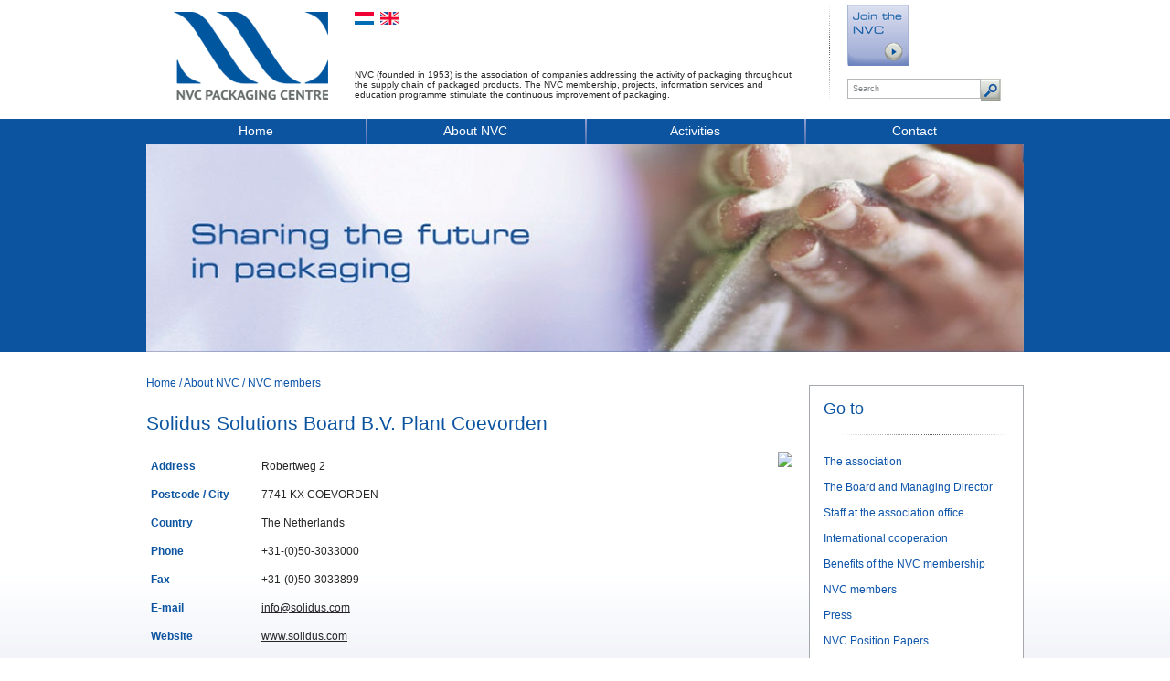

--- FILE ---
content_type: text/html; charset=utf-8
request_url: https://www.en.nvc.nl/members/company/1055/solidus-solutions-board-bv-plant-coevorden/
body_size: 3527
content:
<!DOCTYPE html>
<!--[if lt IE 7]>      <html class="no-js lt-ie9 lt-ie8 lt-ie7"> <![endif]-->
<!--[if IE 7]>         <html class="no-js lt-ie9 lt-ie8"> <![endif]-->
<!--[if IE 8]>         <html class="no-js lt-ie9"> <![endif]-->
<!--[if gt IE 8]><!--> <html class="no-js"> <!--<![endif]-->
<head>
<title>Solidus Solutions Board B.V. Plant Coevorden - NVC Members - NVC Packaging Centre</title>
<meta charset="utf-8">
<meta http-equiv="X-UA-Compatible" content="IE=edge,chrome=1">
<meta name="description" content="NVC (founded in 1953) is a unique chain association in the field of packaging, with a network of 14,000 employees and more than 550 member companies.">
<meta name="viewport" content="width=device-width">
<meta name="keywords" content="nvc, association, packing, packaging companies, packaging, packaging materials" /><meta name="author" content="/humans.txt">
<link rel="stylesheet" href="/css/normalize.css.php?v=1.0">
<link rel="stylesheet" href="/css/main.css.php?v=1.38">
<!--[if IE 7]><link rel="stylesheet" href="/css/ie.css.php?v=1.0"><![endif]-->
<link rel="stylesheet" media="only screen and (min-device-width : 320px) and (max-device-width : 480px)" href="/css/small.css.php?v=1.17" />
<script src="/js/vendor/modernizr-2.6.2.min.js"></script>
<script type="text/javascript">var _gaq = _gaq || [];_gaq.push(['_setAccount', 'UA-39338314-1']);_gaq.push(['_trackPageview']);(function() {var ga = document.createElement('script'); ga.type = 'text/javascript'; ga.async = true;ga.src = ('https:' == document.location.protocol ? 'https://ssl' : 'http://www') + '.google-analytics.com/ga.js';var s = document.getElementsByTagName('script')[0]; s.parentNode.insertBefore(ga, s);})();</script><link rel="stylesheet" href="/css/suppliers.css">
<script src="https://ajax.googleapis.com/ajax/libs/jquery/1.5.1/jquery.min.js"></script>
</head>
<body>
<!--[if lt IE 7]>
<p class="chromeframe">You are using an <strong>outdated</strong> browser. Please <a href="https://browsehappy.com/">upgrade your browser</a> or <a href="https://www.google.com/chromeframe/?redirect=true">activate Google Chrome Frame</a> to improve your experience.</p>
<![endif]-->
<div class="onlyprint"><img src="/css/images/nvc-print-2.gif" width="177" height="104" alt="NVC" /><p>&nbsp;</p></div>	

<header>
<div id="headercontainer">			
<div id="logoheader">
<div id="logo2">
<a href="/"><h2>NVC Packaging Centre</h2></a>
</div>			
<div id="headerwrapper">
<div id="languagecontainer">						  
<div class="flags"><div class="dutch"><a href="https://www.nvc.nl?page=%2Fmembers%2Fcompany%2F1055%2Fsolidus-solutions-board-bv-plant-coevorden%2F" title="Nederlands"><span class="spanhider">Nederlands</span></a></div><div class="english"><a href="https://www.en.nvc.nl?page=%2Fmembers%2Fcompany%2F1055%2Fsolidus-solutions-board-bv-plant-coevorden%2F" title="Engels"><span class="spanhider">Engels</span></a></div></div><div id="companydescription">
<div class="companyinfo">NVC (founded in 1953) is the association of companies addressing the activity of packaging throughout the supply chain of packaged products. The NVC membership, projects, information services and education programme stimulate the continuous improvement of packaging.</div>			  
</div>
</div>
<div id="searchcontainer">
<div class="searchbuttons">
<div id="becomemember2"><a href="/signup/"><span class="spanhider">Become member</span></a></div>
<!-- <div id="mynvc"><a href="#"><span class="spanhider">My NVC</span></a></div> -->
</div>
<div class="clearfix"></div>
<div class="searchform">
<form name="search" method="get" action="/search/">
<input type="text" size="24" name="term" value="Search" class="textfield" onclick="javascript:this.value=''" />
<button type="submit" class="submitbutton"><span class="spanhider">Search</span></button>
</form>
</div>
</div>
</div>
</div>			
<div id="headernav">
<div id="topmenu">
<nav>
<ul><li><a href="/">Home</a></li><li><a href="/over-nvc/">About NVC</a><ul><li><a href="/de-vereniging/">The association</a></li><li><a href="/bestuur-en-directie/">The Board and Managing Director</a></li><li><a href="/de-medewerkers-van-het-verenigingsbureau/">Staff at the association office</a></li><li><a href="/internationale-samenwerking/">International cooperation</a></li><li><a href="/voordelen-nvc-lidmaatschap/">Benefits of the NVC membership</a></li><li><a href="/members/">NVC members</a></li><li><a href="/press/">Press</a></li><li><a href="/nvc-position-papers/">NVC Position Papers</a></li><li><a href="/signup/">Register for NVC membership</a></li><li><a href="/privacy-statement---nvc-nederlands-verpakkingscentrum/">Privacy Statement</a></li></ul></li><li><a href="/agenda/">Activities</a></li><li><a href="/contact/">Contact</a></li></ul></nav>
</div>	  			
<div class="full-page-image"><img src="/userfiles/images/headers/nvc-sharing-the-future-in-packaging.jpg" width="960" height="228" alt="Sharing the future in packaging" /></div></div>
</div>
<div class="onlymobile bluebar"><h1> Sharing the future in packaging</h1></div>		
</header>	
<div id="bg">
<div id="main" role="main">
<div id="wrapper">
<div id="left">

	<div class="breadcrumb">
	<ul><li><a href="/">Home</a>  / </li><li><a href="/over-nvc/">About NVC</a> / </li><li><a href="/members/">NVC members</a></li></ul>
	</div><div class="full-page-contents ">
<h1>Solidus Solutions Board B.V. Plant Coevorden</h1><div id="data"></div>
					<script>
						$(function() {
						    startRefresh();
						    
						});
						
						function startRefresh() {
							
							$.ajaxSetup ({
							  // Disable caching of AJAX responses
							  cache: false
							});
						    setTimeout(startRefresh,5000);
						    document.getElementById("data").innerHTML=""; 
						    $.get('https://nvc.elma.nl/loadevents.php?id=996', function(data) {
						        $('data').html(data);
						        
						            
						    });
						    
						}
					
					</script>
			<div id="resellerdetails"><img src="https://nvc.elma.nl/processedimg/20231124091505.png" />
			<table>
			<tr>
			<td valign="top"><strong>Address</strong></td>
			<td valign="top">Robertweg 2</td>
			</tr>
			<tr>
			<td valign="top"><strong>Postcode / City</strong></td>
			<td valign="top">7741 KX COEVORDEN</td>
			</tr>
			<tr>
			<td valign="top"><strong>Country</strong></td>
			<td valign="top">The Netherlands</td>
			</tr>
			<tr>
			<td valign="top"><strong>Phone</strong></td>
			<td valign="top">+31-(0)50-3033000</td>
			</tr>
			<tr>
			<td valign="top"><strong>Fax</strong></td>
			<td valign="top">+31-(0)50-3033899</td>
			</tr>
			<tr>
			<td valign="top"><strong>E-mail</strong></td>
			<td valign="top"><a href="mailto:info@solidus.com">info@solidus.com</a></td>
			</tr>
			<tr>
			<td valign="top"><strong>Website</strong></td>
			<td valign="top"><a href="http://www.solidus.com" target="_blank">www.solidus.com</a></td>
			</tr></table></div><p>We produce standard and customisable packaging, solid board, tubes, cores, edge protectors and partitions. As a leading producer, we cover the full production process from recovered paper to a wide range of paper-based products. Over 1,500 highly specialised people operate in our board mills, product converters and sales offices across Europe.<br><br>We continuously invest in further growth with future-oriented production methods, innovative machinery and sustainable processes. With smart product design, we fulfil our customers’ needs. Our purpose is to transform recycled natural resources into circular value propositions which contribute to a cleaner world with less waste.</p></div>
</div>		
<div id="right">				

						<div class="rightmenu">
							
						<h3>Go to</h3>
							
						<div class="spacer"></div>
							
						<div class="rightnav">
						<ul><li><a href="/de-vereniging/">The association</a></li><li><a href="/bestuur-en-directie/">The Board and Managing Director</a></li><li><a href="/de-medewerkers-van-het-verenigingsbureau/">Staff at the association office</a></li><li><a href="/internationale-samenwerking/">International cooperation</a></li><li><a href="/voordelen-nvc-lidmaatschap/">Benefits of the NVC membership</a></li><li><a href="/members/">NVC members</a></li><li><a href="/press/">Press</a></li><li><a href="/nvc-position-papers/">NVC Position Papers</a></li><li><a href="/signup/">Register for NVC membership</a></li><li><a href="/privacy-statement---nvc-nederlands-verpakkingscentrum/">Privacy Statement</a></li></ul>
						</div>
							
						</div>		
</div>		
<div class="clearfix"></div>			
</div>
</div>
</div>		
<div id="footer">
<div id="footercontents">
<div id="footerasset"></div>
<div class="footercols">
<div class="footercol">
					<h3><a href="/over-nvc/">About NVC</a></h3>
					<ul><li><a href="/voordelen-nvc-lidmaatschap/">Benefits of the NVC membership</a></li><li><a href="/press/">Press</a></li><li><a href="/signup/">Register for NVC membership</a></li><li><a href="/privacy-statement---nvc-nederlands-verpakkingscentrum/">Privacy Statement</a></li></ul></div>
		<div class="footercol">
		<h3>NVC Newsletter</h3>
			
		<p>Stay up-to-date with the weekly<BR>NVC newsletter.</p>
			
		<div class="smallbutton"><a href="/abonneer-mij-op-de-nvc-nieuwsbrief/">Subscribe</a></div>
		
		</div>
			
		<div class="footercol">
		<h3>Contact information</h3>
			
		<p>NVC Packaging Centre<br />
Stationsplein 9k<br />
2801 AK, Gouda, The Netherlands<br />
+31-(0)182-512411<br />
info@nvc.nl</p>
			
		<h3>Follow NVC</h3>
							
		<div class="social-icons"><div class="social-icon twitter"><a href="https://twitter.com/NVCInfo"><span class="spanhider">Twitter</span></a></div><div class="social-icon linkedin"><a href="https://www.linkedin.com/groups/1211247/" target="_blank"><span class="spanhider">Linkedin</span></a></div><div class="social-icon youtube"><a href="https://www.youtube.com/user/NVCInfo" target="_blank"><span class="spanhider">Youtube</span></a></div>
		<div class="clearfix"></div>
		</div>			
		</div>			
<div class="clearfix"></div>			
</div>			
<div class="copyright">
<p>© 2026 NVC Packaging Centre. All rights reserved.</p>
</div>
<div class="clearfix"></div>
</div>
</div><script src="//ajax.googleapis.com/ajax/libs/jquery/1.9.1/jquery.min.js"></script>
<script>window.jQuery || document.write('<script src="/js/vendor/jquery-1.9.0.min.js"><\/script>')</script>
<script src="/js/plugins.js"></script>
<script src="/js/main.js"></script>
<script type="text/javascript" src="//platform.twitter.com/widgets.js"></script>
<!-- BEGIN WSLeads v1.4 -->
<script type="text/javascript" src="https://eu1.snoobi.com/snoop_async.php?tili=nvc_nl"></script>
<!-- END WSLeads v1.4 -->
</body>
</html>

--- FILE ---
content_type: text/css
request_url: https://www.en.nvc.nl/css/suppliers.css
body_size: 196
content:
#resellers table {
	width: 100%;
	margin: 0 0 0 0;
	border: 1px solid #a5a8ac;
}

#resellers thead {
	padding: 8px;
	font-size: 12px;
}

#resellers th {
	background: #e7e7e7;
	border-bottom: 1px solid #a5a8ac;
	padding: 7px;
	text-align:left;
}

#resellers thead a {
	color: #000;
	text-decoration: none;
	padding: 0 0 0 23px;
}

#resellers thead a:hover {
	color: #29447a;
	padding: 0 0 0 23px;
}

#resellers thead .up a {
	background: url(images/arrow_up.gif) no-repeat left top;
}

#resellers thead .up a:hover {
	background: url(images/arrow_up_grey.gif) no-repeat left top;
}

#resellers thead .down a {
	background: url(images/arrow_down.gif) no-repeat left top;
}

#resellers thead .down a:hover {
	background: url(images/arrow_down_grey.gif) no-repeat left top;
}

#resellers td {
	padding: 10px 30px 10px 10px;
}

#resellers td a {
	text-decoration: none;
	color: #29447a;
}

#resellers td a:hover {
	text-decoration: underline;
	color: #29447a;
}

#resellerdetails td {
	padding: 5px 30px 5px 5px;
}

#resellerdetails img {float:right;}

.even {
	background: #e0edf9;
}

.odd {
	background: #FFF;
}